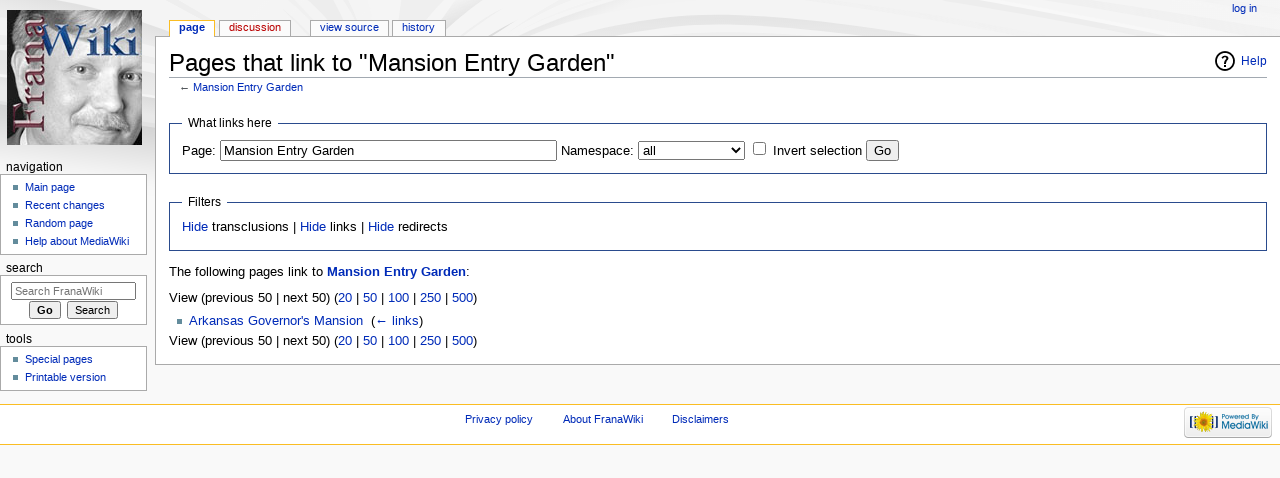

--- FILE ---
content_type: text/html; charset=UTF-8
request_url: https://honors.uca.edu/wiki/index.php?title=Special:WhatLinksHere&target=Mansion+Entry+Garden
body_size: 13692
content:
<!DOCTYPE html>
<html class="client-nojs" lang="en" dir="ltr">
<head>
<meta charset="UTF-8"/>
<title>Pages that link to "Mansion Entry Garden" - FranaWiki</title>
<script>document.documentElement.className = document.documentElement.className.replace( /(^|\s)client-nojs(\s|$)/, "$1client-js$2" );</script>
<script>(window.RLQ=window.RLQ||[]).push(function(){mw.config.set({"wgCanonicalNamespace":"Special","wgCanonicalSpecialPageName":"Whatlinkshere","wgNamespaceNumber":-1,"wgPageName":"Special:WhatLinksHere","wgTitle":"WhatLinksHere","wgCurRevisionId":0,"wgRevisionId":0,"wgArticleId":0,"wgIsArticle":false,"wgIsRedirect":false,"wgAction":"view","wgUserName":null,"wgUserGroups":["*"],"wgCategories":[],"wgBreakFrames":true,"wgPageContentLanguage":"en","wgPageContentModel":"wikitext","wgSeparatorTransformTable":["",""],"wgDigitTransformTable":["",""],"wgDefaultDateFormat":"dmy","wgMonthNames":["","January","February","March","April","May","June","July","August","September","October","November","December"],"wgMonthNamesShort":["","Jan","Feb","Mar","Apr","May","Jun","Jul","Aug","Sep","Oct","Nov","Dec"],"wgRelevantPageName":"Mansion_Entry_Garden","wgRelevantArticleId":1004,"wgRequestId":"aW3HbQXe6UZ9c6n3Tv77-AAAAM8","wgIsProbablyEditable":false,"wgRelevantPageIsProbablyEditable":false});mw.loader.state({"site.styles":"ready","noscript":"ready","user.styles":"ready","user":"ready","site":"ready","user.options":"ready","user.tokens":"loading","mediawiki.helplink":"ready","mediawiki.legacy.shared":"ready","mediawiki.legacy.commonPrint":"ready","mediawiki.sectionAnchor":"ready","mediawiki.skinning.interface":"ready","mediawiki.skinning.content.externallinks":"ready","skins.monobook.styles":"ready"});mw.loader.implement("user.tokens@0mhpwok",function($,jQuery,require,module){/*@nomin*/mw.user.tokens.set({"editToken":"+\\","patrolToken":"+\\","watchToken":"+\\","csrfToken":"+\\"});
});mw.loader.load(["mediawiki.page.startup","mediawiki.user","mediawiki.hidpi","mediawiki.page.ready","mediawiki.searchSuggest"]);});</script>
<link rel="stylesheet" href="/wiki/load.php?debug=false&amp;lang=en&amp;modules=mediawiki.helplink%2CsectionAnchor%7Cmediawiki.legacy.commonPrint%2Cshared%7Cmediawiki.skinning.content.externallinks%7Cmediawiki.skinning.interface%7Cskins.monobook.styles&amp;only=styles&amp;skin=monobook"/>
<script async="" src="/wiki/load.php?debug=false&amp;lang=en&amp;modules=startup&amp;only=scripts&amp;skin=monobook"></script>
<!--[if IE 6]><link rel="stylesheet" href="/wiki/skins/MonoBook/resources/IE60Fixes.css?303" media="screen"/><![endif]--><!--[if IE 7]><link rel="stylesheet" href="/wiki/skins/MonoBook/resources/IE70Fixes.css?303" media="screen"/><![endif]-->
<meta name="ResourceLoaderDynamicStyles" content=""/>
<meta name="generator" content="MediaWiki 1.31.7"/>
<meta name="robots" content="noindex,nofollow"/>
<link rel="shortcut icon" href="/favicon.ico"/>
<link rel="search" type="application/opensearchdescription+xml" href="/wiki/opensearch_desc.php" title="FranaWiki (en)"/>
<link rel="EditURI" type="application/rsd+xml" href="https://honors.uca.edu/wiki/api.php?action=rsd"/>
<link rel="alternate" type="application/atom+xml" title="FranaWiki Atom feed" href="/wiki/index.php?title=Special:RecentChanges&amp;feed=atom"/>
<!--[if lt IE 9]><script src="/wiki/load.php?debug=false&amp;lang=en&amp;modules=html5shiv&amp;only=scripts&amp;skin=monobook&amp;sync=1"></script><![endif]-->
</head>
<body class="mediawiki ltr sitedir-ltr mw-hide-empty-elt ns--1 ns-special mw-special-Whatlinkshere page-Special_WhatLinksHere rootpage-Special_WhatLinksHere skin-monobook action-view"><div id="globalWrapper"><div id="column-content"><div id="content" class="mw-body" role="main"><a id="top"></a><div class="mw-indicators mw-body-content">
<div id="mw-indicator-mw-helplink" class="mw-indicator"><a href="//www.mediawiki.org/wiki/Special:MyLanguage/Help:What_links_here" target="_blank" class="mw-helplink">Help</a></div>
</div>
<h1 id="firstHeading" class="firstHeading" lang="en">Pages that link to "Mansion Entry Garden"</h1><div id="bodyContent" class="mw-body-content"><div id="siteSub">From FranaWiki</div><div id="contentSub" lang="en" dir="ltr">← <a href="/wiki/index.php?title=Mansion_Entry_Garden" title="Mansion Entry Garden">Mansion Entry Garden</a></div><div id="jump-to-nav" class="mw-jump">Jump to:<a href="#column-one">navigation</a>, <a href="#searchInput">search</a></div><!-- start content --><div id="mw-content-text"><form action="/wiki/index.php"><input type="hidden" value="Special:WhatLinksHere" name="title"/><fieldset>
<legend>What links here</legend>
<label for="mw-whatlinkshere-target" class="mw-searchInput">Page:</label>&#160;<input name="target" size="40" value="Mansion Entry Garden" id="mw-whatlinkshere-target" class="mw-searchInput" /> <label for="namespace">Namespace:</label>&#160;<select class="namespaceselector" id="namespace" name="namespace">
<option value="" selected="">all</option>
<option value="0">(Main)</option>
<option value="1">Talk</option>
<option value="2">User</option>
<option value="3">User talk</option>
<option value="4">FranaWiki</option>
<option value="5">FranaWiki talk</option>
<option value="6">File</option>
<option value="7">File talk</option>
<option value="8">MediaWiki</option>
<option value="9">MediaWiki talk</option>
<option value="10">Template</option>
<option value="11">Template talk</option>
<option value="12">Help</option>
<option value="13">Help talk</option>
<option value="14">Category</option>
<option value="15">Category talk</option>
<option value="274">Widget</option>
<option value="275">Widget talk</option>
</select>&#160;<input name="invert" type="checkbox" value="1" id="nsinvert" title="Check this box to hide links from pages within the selected namespace." />&#160;<label for="nsinvert" title="Check this box to hide links from pages within the selected namespace.">Invert selection</label> <input type="submit" value="Go"/></fieldset></form>
<fieldset>
<legend>Filters</legend>
<a href="/wiki/index.php?title=Special:WhatLinksHere/Mansion_Entry_Garden&amp;hidetrans=1" title="Special:WhatLinksHere/Mansion Entry Garden">Hide</a> transclusions | <a href="/wiki/index.php?title=Special:WhatLinksHere/Mansion_Entry_Garden&amp;hidelinks=1" title="Special:WhatLinksHere/Mansion Entry Garden">Hide</a> links | <a href="/wiki/index.php?title=Special:WhatLinksHere/Mansion_Entry_Garden&amp;hideredirs=1" title="Special:WhatLinksHere/Mansion Entry Garden">Hide</a> redirects
</fieldset>
<p>The following pages link to <strong><a href="/wiki/index.php?title=Mansion_Entry_Garden" title="Mansion Entry Garden">Mansion Entry Garden</a></strong>:
</p>View (previous 50  |  next 50) (<a href="/wiki/index.php?title=Special:WhatLinksHere/Mansion_Entry_Garden&amp;limit=20" title="Special:WhatLinksHere/Mansion Entry Garden">20</a> | <a href="/wiki/index.php?title=Special:WhatLinksHere/Mansion_Entry_Garden&amp;limit=50" title="Special:WhatLinksHere/Mansion Entry Garden">50</a> | <a href="/wiki/index.php?title=Special:WhatLinksHere/Mansion_Entry_Garden&amp;limit=100" title="Special:WhatLinksHere/Mansion Entry Garden">100</a> | <a href="/wiki/index.php?title=Special:WhatLinksHere/Mansion_Entry_Garden&amp;limit=250" title="Special:WhatLinksHere/Mansion Entry Garden">250</a> | <a href="/wiki/index.php?title=Special:WhatLinksHere/Mansion_Entry_Garden&amp;limit=500" title="Special:WhatLinksHere/Mansion Entry Garden">500</a>)<ul id="mw-whatlinkshere-list"><li><a href="/wiki/index.php?title=Arkansas_Governor%27s_Mansion" title="Arkansas Governor&#039;s Mansion">Arkansas Governor&#039;s Mansion</a>  ‎ <span class="mw-whatlinkshere-tools">(<a href="/wiki/index.php?title=Special:WhatLinksHere&amp;target=Arkansas+Governor%27s+Mansion" title="Special:WhatLinksHere">← links</a>)</span></li>
</ul>View (previous 50  |  next 50) (<a href="/wiki/index.php?title=Special:WhatLinksHere/Mansion_Entry_Garden&amp;limit=20" title="Special:WhatLinksHere/Mansion Entry Garden">20</a> | <a href="/wiki/index.php?title=Special:WhatLinksHere/Mansion_Entry_Garden&amp;limit=50" title="Special:WhatLinksHere/Mansion Entry Garden">50</a> | <a href="/wiki/index.php?title=Special:WhatLinksHere/Mansion_Entry_Garden&amp;limit=100" title="Special:WhatLinksHere/Mansion Entry Garden">100</a> | <a href="/wiki/index.php?title=Special:WhatLinksHere/Mansion_Entry_Garden&amp;limit=250" title="Special:WhatLinksHere/Mansion Entry Garden">250</a> | <a href="/wiki/index.php?title=Special:WhatLinksHere/Mansion_Entry_Garden&amp;limit=500" title="Special:WhatLinksHere/Mansion Entry Garden">500</a>)</div><div class="printfooter">
Retrieved from "<a dir="ltr" href="https://honors.uca.edu/wiki/index.php?title=Special:WhatLinksHere">https://honors.uca.edu/wiki/index.php?title=Special:WhatLinksHere</a>"</div>
<div id="catlinks" class="catlinks catlinks-allhidden" data-mw="interface"></div><!-- end content --><div class="visualClear"></div></div></div></div><div id="column-one" lang="en" dir="ltr"><h2>Navigation menu</h2><div role="navigation" class="portlet" id="p-cactions" aria-labelledby="p-cactions-label"><h3 id="p-cactions-label" lang="en" dir="ltr">Views</h3><div class="pBody"><ul lang="en" dir="ltr"><li id="ca-nstab-main" class="selected"><a href="/wiki/index.php?title=Mansion_Entry_Garden" title="View the content page [c]" accesskey="c">Page</a></li><li id="ca-talk" class="new"><a href="/wiki/index.php?title=Talk:Mansion_Entry_Garden&amp;action=edit&amp;redlink=1" rel="discussion" title="Discussion about the content page (page does not exist) [t]" accesskey="t">Discussion</a></li><li id="ca-viewsource"><a href="/wiki/index.php?title=Mansion_Entry_Garden&amp;action=edit" title="This page is protected.&#10;You can view its source [e]" accesskey="e">View source</a></li><li id="ca-history"><a href="/wiki/index.php?title=Mansion_Entry_Garden&amp;action=history" title="Past revisions of this page [h]" accesskey="h">History</a></li></ul></div></div><div role="navigation" class="portlet" id="p-personal" aria-labelledby="p-personal-label"><h3 id="p-personal-label" lang="en" dir="ltr">Personal tools</h3><div class="pBody"><ul lang="en" dir="ltr"><li id="pt-login"><a href="/wiki/index.php?title=Special:UserLogin&amp;returnto=Special%3AWhatLinksHere&amp;returntoquery=target%3DMansion%2BEntry%2BGarden" title="You are encouraged to log in; however, it is not mandatory [o]" accesskey="o">Log in</a></li></ul></div></div><div class="portlet" id="p-logo" role="banner"><a href="/wiki/index.php?title=Main_Page" class="mw-wiki-logo" title="Visit the main page"></a></div><div role="navigation" class="portlet generated-sidebar" id="p-navigation" aria-labelledby="p-navigation-label"><h3 id="p-navigation-label" lang="en" dir="ltr">Navigation</h3><div class="pBody"><ul lang="en" dir="ltr"><li id="n-mainpage-description"><a href="/wiki/index.php?title=Main_Page" title="Visit the main page [z]" accesskey="z">Main page</a></li><li id="n-recentchanges"><a href="/wiki/index.php?title=Special:RecentChanges" title="A list of recent changes in the wiki [r]" accesskey="r">Recent changes</a></li><li id="n-randompage"><a href="/wiki/index.php?title=Special:Random" title="Load a random page [x]" accesskey="x">Random page</a></li><li id="n-help-mediawiki"><a href="https://www.mediawiki.org/wiki/Special:MyLanguage/Help:Contents">Help about MediaWiki</a></li></ul></div></div><div role="search" class="portlet" id="p-search"><h3 id="p-search-label" lang="en" dir="ltr"><label for="searchInput">Search</label></h3><div class="pBody" id="searchBody"><form action="/wiki/index.php" id="searchform"><input type="hidden" value="Special:Search" name="title"/><input type="search" name="search" placeholder="Search FranaWiki" title="Search FranaWiki [f]" accesskey="f" id="searchInput"/><input type="submit" name="go" value="Go" title="Go to a page with this exact name if it exists" id="searchGoButton" class="searchButton"/>&#160; <input type="submit" name="fulltext" value="Search" title="Search the pages for this text" id="mw-searchButton" class="searchButton"/></form></div></div><div role="navigation" class="portlet" id="p-tb" aria-labelledby="p-tb-label"><h3 id="p-tb-label" lang="en" dir="ltr">Tools</h3><div class="pBody"><ul lang="en" dir="ltr"><li id="t-specialpages"><a href="/wiki/index.php?title=Special:SpecialPages" title="A list of all special pages [q]" accesskey="q">Special pages</a></li><li id="t-print"><a href="/wiki/index.php?title=Special:WhatLinksHere&amp;target=Mansion+Entry+Garden&amp;printable=yes" rel="alternate" title="Printable version of this page [p]" accesskey="p">Printable version</a></li></ul></div></div></div><!-- end of the left (by default at least) column --><div class="visualClear"></div><div id="footer" role="contentinfo" lang="en" dir="ltr"><div id="f-poweredbyico" class="footer-icons"><a href="//www.mediawiki.org/"><img src="/wiki/resources/assets/poweredby_mediawiki_88x31.png" alt="Powered by MediaWiki" srcset="/wiki/resources/assets/poweredby_mediawiki_132x47.png 1.5x, /wiki/resources/assets/poweredby_mediawiki_176x62.png 2x" width="88" height="31"/></a></div><ul id="f-list"><li id="privacy"><a href="/wiki/index.php?title=FranaWiki:Privacy_policy" title="FranaWiki:Privacy policy">Privacy policy</a></li><li id="about"><a href="/wiki/index.php?title=FranaWiki:About" title="FranaWiki:About">About FranaWiki</a></li><li id="disclaimer"><a href="/wiki/index.php?title=FranaWiki:General_disclaimer" title="FranaWiki:General disclaimer">Disclaimers</a></li></ul></div></div><script>(window.RLQ=window.RLQ||[]).push(function(){mw.config.set({"wgBackendResponseTime":36});});</script></body></html>